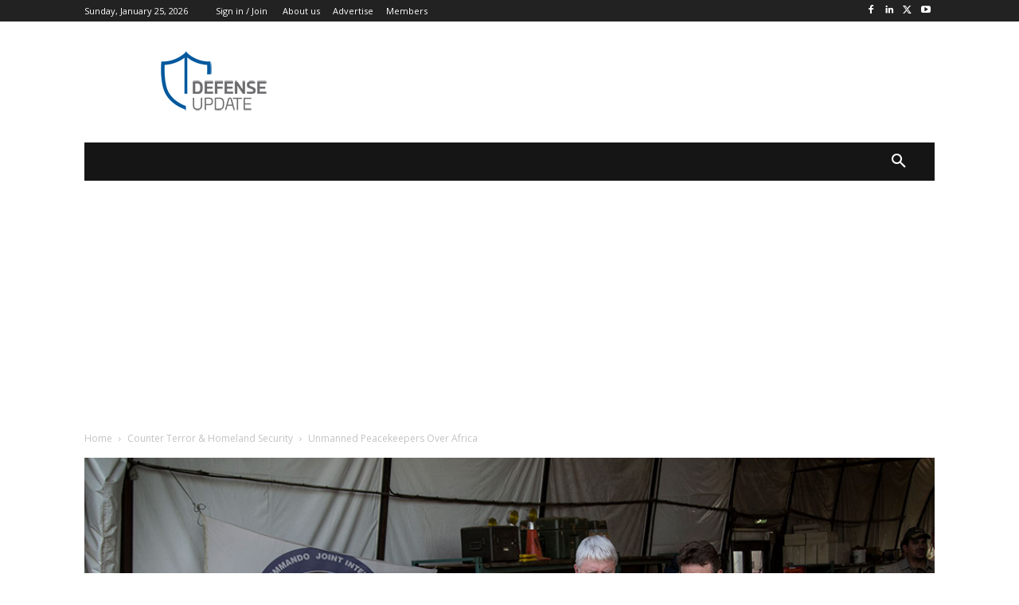

--- FILE ---
content_type: text/html; charset=utf-8
request_url: https://www.google.com/recaptcha/api2/aframe
body_size: 267
content:
<!DOCTYPE HTML><html><head><meta http-equiv="content-type" content="text/html; charset=UTF-8"></head><body><script nonce="I5jVoqlXmEcuor8BUKfxDw">/** Anti-fraud and anti-abuse applications only. See google.com/recaptcha */ try{var clients={'sodar':'https://pagead2.googlesyndication.com/pagead/sodar?'};window.addEventListener("message",function(a){try{if(a.source===window.parent){var b=JSON.parse(a.data);var c=clients[b['id']];if(c){var d=document.createElement('img');d.src=c+b['params']+'&rc='+(localStorage.getItem("rc::a")?sessionStorage.getItem("rc::b"):"");window.document.body.appendChild(d);sessionStorage.setItem("rc::e",parseInt(sessionStorage.getItem("rc::e")||0)+1);localStorage.setItem("rc::h",'1769356888224');}}}catch(b){}});window.parent.postMessage("_grecaptcha_ready", "*");}catch(b){}</script></body></html>

--- FILE ---
content_type: application/javascript; charset=utf-8
request_url: https://fundingchoicesmessages.google.com/f/AGSKWxWCoW3UViOxwj3IVYGC91j3Tp8AvooFYWs0X8p5EyY2qNnIBcPz4-Gjajr6L1rqmQlzba3bE2Izobv9-xA5gT75viNbVLIOuTqjYA_KKyQfauezxhV92OxHnps90j7W6brEnhSM9rLhXGeM61HOR-ra-hYtG3uf50ArNDsBtVLx4aEn3OhfNKrIcMo6/_.az/adv//ads/layer._ad120x120_/coldseal_ad./adwizard.
body_size: -1288
content:
window['255cd788-7128-4ad7-aee2-528983d7c632'] = true;